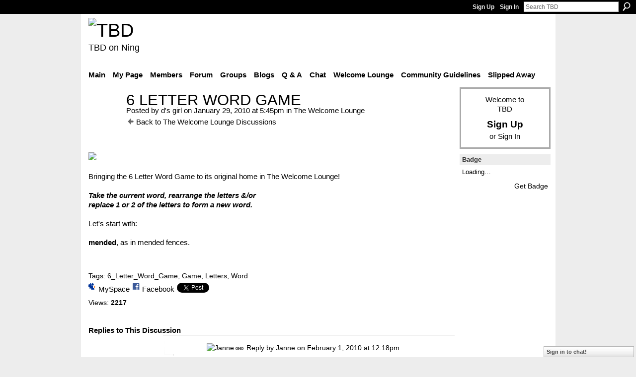

--- FILE ---
content_type: text/html; charset=UTF-8
request_url: https://teebeedee.ning.com/group/thewelcomelounge/forum/topics/6-letter-word-game-1?commentId=1991841%3AComment%3A783822&groupId=1991841%3AGroup%3A736357
body_size: 45290
content:
<!DOCTYPE html>
<html lang="en" xmlns:og="http://ogp.me/ns#">
    <head data-layout-view="default">
<script>
    window.dataLayer = window.dataLayer || [];
        </script>
<!-- Google Tag Manager -->
<script>(function(w,d,s,l,i){w[l]=w[l]||[];w[l].push({'gtm.start':
new Date().getTime(),event:'gtm.js'});var f=d.getElementsByTagName(s)[0],
j=d.createElement(s),dl=l!='dataLayer'?'&l='+l:'';j.async=true;j.src=
'https://www.googletagmanager.com/gtm.js?id='+i+dl;f.parentNode.insertBefore(j,f);
})(window,document,'script','dataLayer','GTM-T5W4WQ');</script>
<!-- End Google Tag Manager -->
            <meta http-equiv="Content-Type" content="text/html; charset=utf-8" />
    <title>6 LETTER WORD GAME - TBD</title>
    <link rel="icon" href="https://teebeedee.ning.com/favicon.ico" type="image/x-icon" />
    <link rel="SHORTCUT ICON" href="https://teebeedee.ning.com/favicon.ico" type="image/x-icon" />
    <meta name="description" content="Bringing the 6 Letter Word Game to its original home in The Welcome Lounge!
Take the current word, rearrange the letters &amp;amp;/or
replace 1 or 2 of the…" />
    <meta name="keywords" content="6_Letter_Word_Game, Game, Letters, Word" />
<meta name="title" content="6 LETTER WORD GAME" />
<meta property="og:type" content="website" />
<meta property="og:url" content="https://teebeedee.ning.com/forum/topics/6-letter-word-game-1?groupUrl=thewelcomelounge&amp;commentId=1991841%3AComment%3A783822&amp;groupId=1991841%3AGroup%3A736357" />
<meta property="og:title" content="6 LETTER WORD GAME" />
<meta property="og:image" content="http://storage.ning.com/topology/rest/1.0/file/get/2059584696?profile=original">
<meta name="twitter:card" content="summary" />
<meta name="twitter:title" content="6 LETTER WORD GAME" />
<meta name="twitter:description" content="Bringing the 6 Letter Word Game to its original home in The Welcome Lounge!
Take the current word, rearrange the letters &amp;amp;/or
replace 1 or 2 of the…" />
<meta name="twitter:image" content="http://storage.ning.com/topology/rest/1.0/file/get/2059584696?profile=original" />
<link rel="image_src" href="http://storage.ning.com/topology/rest/1.0/file/get/2059584696?profile=original" />
<script type="text/javascript">
    djConfig = { preventBackButtonFix: false, isDebug: false }
ning = {"CurrentApp":{"premium":true,"iconUrl":"https:\/\/storage.ning.com\/topology\/rest\/1.0\/file\/get\/2746163235?profile=UPSCALE_150x150","url":"httpsTeeBeeDee.ning.com","domains":[],"online":true,"privateSource":true,"id":"TeeBeeDee","appId":1991841,"description":"a home for TBD members.\nStill breathing, still living and still sharing.","name":"TBD","owner":"3ub11zuu7b15x","createdDate":"2008-01-31T20:54:57.467Z","runOwnAds":false},"CurrentProfile":null,"maxFileUploadSize":5};
        (function(){
            if (!window.ning) { return; }

            var age, gender, rand, obfuscated, combined;

            obfuscated = document.cookie.match(/xgdi=([^;]+)/);
            if (obfuscated) {
                var offset = 100000;
                obfuscated = parseInt(obfuscated[1]);
                rand = obfuscated / offset;
                combined = (obfuscated % offset) ^ rand;
                age = combined % 1000;
                gender = (combined / 1000) & 3;
                gender = (gender == 1 ? 'm' : gender == 2 ? 'f' : 0);
                ning.viewer = {"age":age,"gender":gender};
            }
        })();

        if (window.location.hash.indexOf('#!/') == 0) {
        window.location.replace(window.location.hash.substr(2));
    }
    window.xg = window.xg || {};
xg.captcha = {
    'shouldShow': false,
    'siteKey': '6Ldf3AoUAAAAALPgNx2gcXc8a_5XEcnNseR6WmsT'
};
xg.addOnRequire = function(f) { xg.addOnRequire.functions.push(f); };
xg.addOnRequire.functions = [];
xg.addOnFacebookLoad = function (f) { xg.addOnFacebookLoad.functions.push(f); };
xg.addOnFacebookLoad.functions = [];
xg._loader = {
    p: 0,
    loading: function(set) {  this.p++; },
    onLoad: function(set) {
                this.p--;
        if (this.p == 0 && typeof(xg._loader.onDone) == 'function') {
            xg._loader.onDone();
        }
    }
};
xg._loader.loading('xnloader');
if (window.bzplcm) {
    window.bzplcm._profileCount = 0;
    window.bzplcm._profileSend = function() { if (window.bzplcm._profileCount++ == 1) window.bzplcm.send(); };
}
xg._loader.onDone = function() {
            if(window.bzplcm)window.bzplcm.start('ni');
        xg.shared.util.parseWidgets();    var addOnRequireFunctions = xg.addOnRequire.functions;
    xg.addOnRequire = function(f) { f(); };
    try {
        if (addOnRequireFunctions) { dojo.lang.forEach(addOnRequireFunctions, function(onRequire) { onRequire.apply(); }); }
    } catch (e) {
        if(window.bzplcm)window.bzplcm.ts('nx').send();
        throw e;
    }
    if(window.bzplcm) { window.bzplcm.stop('ni'); window.bzplcm._profileSend(); }
};
window.xn = { track: { event: function() {}, pageView: function() {}, registerCompletedFlow: function() {}, registerError: function() {}, timer: function() { return { lapTime: function() {} }; } } };</script>
<meta name="medium" content="news" /><link rel="alternate" type="application/atom+xml" title="6 LETTER WORD GAME - TBD" href="https://teebeedee.ning.com/forum/topics/6-letter-word-game-1?groupUrl=thewelcomelounge&amp;commentId=1991841%3AComment%3A783822&amp;groupId=1991841%3AGroup%3A736357&amp;feed=yes&amp;xn_auth=no" /><link rel="alternate" type="application/atom+xml" title="The Welcome Lounge - TBD" href="https://teebeedee.ning.com/group/thewelcomelounge/forum?sort=mostRecent&amp;feed=yes&amp;xn_auth=no" />
<style type="text/css" media="screen,projection">
#xg_navigation ul div.xg_subtab ul li a {
    color:#333333;
    background:#F2F2F2;
}
#xg_navigation ul div.xg_subtab ul li a:hover {
    color:#000000;
    background:#D9D9D9;
}
</style>

<style type="text/css" media="screen,projection">
@import url("https://static.ning.com/socialnetworkmain/widgets/index/css/common.min.css?xn_version=1229287718");
@import url("https://static.ning.com/socialnetworkmain/widgets/forum/css/component.min.css?xn_version=148829171");
@import url("https://static.ning.com/socialnetworkmain/widgets/chat/css/bottom-bar.min.css?xn_version=512265546");

</style>

<style type="text/css" media="screen,projection">
@import url("/generated-6946911921b1a8-57463101-css?xn_version=202512201152");

</style>

<style type="text/css" media="screen,projection">
@import url("/generated-69468fd4d60f40-62960780-css?xn_version=202512201152");

</style>

<!--[if IE 6]>
    <link rel="stylesheet" type="text/css" href="https://static.ning.com/socialnetworkmain/widgets/index/css/common-ie6.min.css?xn_version=463104712" />
<![endif]-->
<!--[if IE 7]>
<link rel="stylesheet" type="text/css" href="https://static.ning.com/socialnetworkmain/widgets/index/css/common-ie7.css?xn_version=2712659298" />
<![endif]-->
<link rel="EditURI" type="application/rsd+xml" title="RSD" href="https://teebeedee.ning.com/profiles/blog/rsd" />
<script type="text/javascript">(function(a,b){if(/(android|bb\d+|meego).+mobile|avantgo|bada\/|blackberry|blazer|compal|elaine|fennec|hiptop|iemobile|ip(hone|od)|iris|kindle|lge |maemo|midp|mmp|netfront|opera m(ob|in)i|palm( os)?|phone|p(ixi|re)\/|plucker|pocket|psp|series(4|6)0|symbian|treo|up\.(browser|link)|vodafone|wap|windows (ce|phone)|xda|xiino/i.test(a)||/1207|6310|6590|3gso|4thp|50[1-6]i|770s|802s|a wa|abac|ac(er|oo|s\-)|ai(ko|rn)|al(av|ca|co)|amoi|an(ex|ny|yw)|aptu|ar(ch|go)|as(te|us)|attw|au(di|\-m|r |s )|avan|be(ck|ll|nq)|bi(lb|rd)|bl(ac|az)|br(e|v)w|bumb|bw\-(n|u)|c55\/|capi|ccwa|cdm\-|cell|chtm|cldc|cmd\-|co(mp|nd)|craw|da(it|ll|ng)|dbte|dc\-s|devi|dica|dmob|do(c|p)o|ds(12|\-d)|el(49|ai)|em(l2|ul)|er(ic|k0)|esl8|ez([4-7]0|os|wa|ze)|fetc|fly(\-|_)|g1 u|g560|gene|gf\-5|g\-mo|go(\.w|od)|gr(ad|un)|haie|hcit|hd\-(m|p|t)|hei\-|hi(pt|ta)|hp( i|ip)|hs\-c|ht(c(\-| |_|a|g|p|s|t)|tp)|hu(aw|tc)|i\-(20|go|ma)|i230|iac( |\-|\/)|ibro|idea|ig01|ikom|im1k|inno|ipaq|iris|ja(t|v)a|jbro|jemu|jigs|kddi|keji|kgt( |\/)|klon|kpt |kwc\-|kyo(c|k)|le(no|xi)|lg( g|\/(k|l|u)|50|54|\-[a-w])|libw|lynx|m1\-w|m3ga|m50\/|ma(te|ui|xo)|mc(01|21|ca)|m\-cr|me(rc|ri)|mi(o8|oa|ts)|mmef|mo(01|02|bi|de|do|t(\-| |o|v)|zz)|mt(50|p1|v )|mwbp|mywa|n10[0-2]|n20[2-3]|n30(0|2)|n50(0|2|5)|n7(0(0|1)|10)|ne((c|m)\-|on|tf|wf|wg|wt)|nok(6|i)|nzph|o2im|op(ti|wv)|oran|owg1|p800|pan(a|d|t)|pdxg|pg(13|\-([1-8]|c))|phil|pire|pl(ay|uc)|pn\-2|po(ck|rt|se)|prox|psio|pt\-g|qa\-a|qc(07|12|21|32|60|\-[2-7]|i\-)|qtek|r380|r600|raks|rim9|ro(ve|zo)|s55\/|sa(ge|ma|mm|ms|ny|va)|sc(01|h\-|oo|p\-)|sdk\/|se(c(\-|0|1)|47|mc|nd|ri)|sgh\-|shar|sie(\-|m)|sk\-0|sl(45|id)|sm(al|ar|b3|it|t5)|so(ft|ny)|sp(01|h\-|v\-|v )|sy(01|mb)|t2(18|50)|t6(00|10|18)|ta(gt|lk)|tcl\-|tdg\-|tel(i|m)|tim\-|t\-mo|to(pl|sh)|ts(70|m\-|m3|m5)|tx\-9|up(\.b|g1|si)|utst|v400|v750|veri|vi(rg|te)|vk(40|5[0-3]|\-v)|vm40|voda|vulc|vx(52|53|60|61|70|80|81|83|85|98)|w3c(\-| )|webc|whit|wi(g |nc|nw)|wmlb|wonu|x700|yas\-|your|zeto|zte\-/i.test(a.substr(0,4)))window.location.replace(b)})(navigator.userAgent||navigator.vendor||window.opera,'https://teebeedee.ning.com/m/group/discussion?id=1991841%3ATopic%3A777615');</script>
    </head>
    <body>
<!-- Google Tag Manager (noscript) -->
<noscript><iframe src="https://www.googletagmanager.com/ns.html?id=GTM-T5W4WQ"
height="0" width="0" style="display:none;visibility:hidden"></iframe></noscript>
<!-- End Google Tag Manager (noscript) -->
                <div id="xn_bar">
            <div id="xn_bar_menu">
                <div id="xn_bar_menu_branding" >
                                    </div>

                <div id="xn_bar_menu_more">
                    <form id="xn_bar_menu_search" method="GET" action="https://teebeedee.ning.com/main/search/search">
                        <fieldset>
                            <input type="text" name="q" id="xn_bar_menu_search_query" value="Search TBD" _hint="Search TBD" accesskey="4" class="text xj_search_hint" />
                            <a id="xn_bar_menu_search_submit" href="#" onclick="document.getElementById('xn_bar_menu_search').submit();return false">Search</a>
                        </fieldset>
                    </form>
                </div>

                            <ul id="xn_bar_menu_tabs">
                                            <li><a href="https://teebeedee.ning.com/main/authorization/signUp?target=https%3A%2F%2Fteebeedee.ning.com%2Fforum%2Ftopics%2F6-letter-word-game-1%3FgroupUrl%3Dthewelcomelounge%26commentId%3D1991841%253AComment%253A783822%26groupId%3D1991841%253AGroup%253A736357">Sign Up</a></li>
                                                <li><a href="https://teebeedee.ning.com/main/authorization/signIn?target=https%3A%2F%2Fteebeedee.ning.com%2Fforum%2Ftopics%2F6-letter-word-game-1%3FgroupUrl%3Dthewelcomelounge%26commentId%3D1991841%253AComment%253A783822%26groupId%3D1991841%253AGroup%253A736357">Sign In</a></li>
                                    </ul>
                        </div>
        </div>
        
        
        <div id="xg" class="xg_theme xg_widget_forum xg_widget_forum_topic xg_widget_forum_topic_show" data-layout-pack="classic">
            <div id="xg_head">
                <div id="xg_masthead">
                    <p id="xg_sitename"><a id="application_name_header_link" href="/"><img src="https://storage.ning.com/topology/rest/1.0/file/get/2236855831?profile=RESIZE_320x320" alt="TBD"></a></p>
                    <p id="xg_sitedesc" class="xj_site_desc">TBD on Ning</p>
                </div>
                <div id="xg_navigation">
                    <ul>
    <li id="xg_tab_main" class="xg_subtab"><a href="/"><span>Main</span></a></li><li id="xg_tab_profile" class="xg_subtab"><a href="/profiles"><span>My Page</span></a></li><li id="xg_tab_members" class="xg_subtab"><a href="/profiles/members/"><span>Members</span></a></li><li id="xg_tab_forum" class="xg_subtab"><a href="/forum"><span>Forum</span></a></li><li id="xg_tab_groups" class="xg_subtab this"><a href="/groups"><span>Groups</span></a></li><li id="xg_tab_blogs" class="xg_subtab"><a href="/profiles/blog/list"><span>Blogs</span></a></li><li id="xg_tab_xn0" class="xg_subtab"><a href="/group/qa"><span>Q &amp; A</span></a></li><li id="xg_tab_chat" class="xg_subtab"><a href="/chat"><span>Chat</span></a></li><li id="xg_tab_xn3" class="xg_subtab"><a href="/group/thewelcomelounge"><span>Welcome Lounge</span></a></li><li id="xg_tab_xn1" class="xg_subtab"><a href="/group/communityguidelines"><span>Community Guidelines</span></a></li><li id="xg_tab_xn2" class="xg_subtab"><a href="/group/slipped-away"><span>Slipped Away</span></a></li></ul>

                </div>
            </div>
            
            <div id="xg_body">
                
                <div class="xg_column xg_span-16 xj_classic_canvas">
                    <div class="xg_module xg_module_with_dialog">
    <div class="xg_headline xg_headline-img xg_headline-2l">
    <div class="ib"><span class="xg_avatar"><a class="fn url" href="http://teebeedee.ning.com/profile/Taylor565"  title="d&#039;s girl"><span class="table_img dy-avatar dy-avatar-64 "><img  class="photo photo" src="https://storage.ning.com/topology/rest/1.0/file/get/2190210434?profile=RESIZE_64x64&amp;width=64&amp;height=64&amp;crop=1%3A1" alt="" /></span></a></span></div>
<div class="tb"><h1>6 LETTER WORD GAME</h1>
        <ul class="navigation byline">
            <li><a class="nolink">Posted by </a><a href="/profile/Taylor565">d&#039;s girl</a><a class="nolink"> on January 29, 2010 at 5:45pm in </a><a href="https://teebeedee.ning.com/group/thewelcomelounge">The Welcome Lounge</a></li>
            <li><a href="https://teebeedee.ning.com/group/thewelcomelounge/forum" class="xg_sprite xg_sprite-back">Back to The Welcome Lounge Discussions</a></li>
        </ul>
    </div>
</div>
    <div class="xg_module_body">
        <div class="discussion" data-category-id="">
            <div class="description">
                                <div class="xg_user_generated">
                    <div><br/></div>
<div><img src="https://storage.ning.com/topology/rest/1.0/file/get/2059584696?profile=original"/></div>
<div><br/></div>
Bringing the 6 Letter Word Game to its original home in The Welcome Lounge!<div><br/></div>
<div><b><i>Take the current word, rearrange the letters &amp;/or</i></b></div>
<div><b><i>replace 1 or 2 of the letters to form a new word.</i></b></div>
<div><br/></div>
<div>Let's start with:</div>
<div><br/></div>
<div><b>mended</b>, as in mended fences.</div>
<div><br/></div>
<div><br/></div>                </div>
            </div>
        </div>
                    <p class="small" id="tagsList">
                Tags: <a href="https://teebeedee.ning.com/group/thewelcomelounge/forum/topic/listForTag?tag=6_Letter_Word_Game">6_Letter_Word_Game</a>, <a href="https://teebeedee.ning.com/group/thewelcomelounge/forum/topic/listForTag?tag=Game">Game</a>, <a href="https://teebeedee.ning.com/group/thewelcomelounge/forum/topic/listForTag?tag=Letters">Letters</a>, <a href="https://teebeedee.ning.com/group/thewelcomelounge/forum/topic/listForTag?tag=Word">Word</a>            </p>
                <div class="left-panel">
                            <p class="share-links clear">
                <a href="http://www.myspace.com/Modules/PostTo/Pages/?t=6%20LETTER%20WORD%20GAME&c=Check%20out%20%226%20LETTER%20WORD%20GAME%22%20on%20TBD&u=https%3A%2F%2Fteebeedee.ning.com%2Fxn%2Fdetail%2F1991841%3ATopic%3A777615&l=2" class="post_to_myspace" target="_blank">MySpace</a>            <script>!function(d,s,id){var js,fjs=d.getElementsByTagName(s)[0];if(!d.getElementById(id)){js=d.createElement(s);js.id=id;js.src="//platform.twitter.com/widgets.js";fjs.parentNode.insertBefore(js,fjs);}}(document,"script","twitter-wjs");</script>
                    <span class="xg_tweet">
        <a href="https://twitter.com/share" class="post_to_twitter twitter-share-button" target="_blank"
            data-text="Checking out &quot;6 LETTER WORD GAME&quot; on TBD:" data-url="https://teebeedee.ning.com/group/thewelcomelounge/forum/topics/6-letter-word-game-1?commentId=1991841%3AComment%3A783822&amp;groupId=1991841%3AGroup%3A736357" data-count="none" data-dnt="true">Tweet</a>
        </span>
                <a class="post_to_facebook xj_post_to_facebook" href="http://www.facebook.com/share.php?u=https%3A%2F%2Fteebeedee.ning.com%2Fgroup%2Fthewelcomelounge%2Fforum%2Ftopics%2F6-letter-word-game-1%3FcommentId%3D1991841%253AComment%253A783822%26groupId%3D1991841%253AGroup%253A736357%26xg_source%3Dfacebookshare&amp;t=" _url="https://teebeedee.ning.com/group/thewelcomelounge/forum/topics/6-letter-word-game-1?commentId=1991841%3AComment%3A783822&amp;groupId=1991841%3AGroup%3A736357&amp;xg_source=facebookshare" _title="" _log="{&quot;module&quot;:&quot;forum&quot;,&quot;page&quot;:&quot;topic&quot;,&quot;action&quot;:&quot;show&quot;}">Facebook</a>
                    </p>
                            <script>xg.addOnRequire(function () { xg.post('/main/viewcount/update?xn_out=json', {key: '1991841:Topic:777615', x: '7d2ef07'}); });</script>                <p class="small dy-clear view-count-container">
    <span class="view-count-label">Views:</span> <span class="view-count">2217</span></p>

                    </div>
                <dl id="cf" class="discussion noindent">
                    </dl>
    </div>
</div>
    <div class="xg_module">
            <div id="discussionReplies" >
            <div class="xg_module_body">
                <h3 id="comments" _scrollTo="cid-1991841:Comment:783822">Replies to This Discussion</h3>
                                    <dl class="discussion clear i6 xg_lightborder">
    <dt class="byline">
        <a name="1991841:Comment:783562" id="cid-1991841:Comment:783562"></a>         <span class="xg_avatar"><img  photo left  src="https://storage.ning.com/topology/rest/1.0/file/get/2166453091?profile=original&amp;width=48&amp;height=48&amp;crop=1%3A1" height="48" width="48" alt="Janne" /></span><a name="1991841Comment783562" href="https://teebeedee.ning.com/xn/detail/1991841:Comment:783562" title="Permalink to this Reply" class="xg_icon xg_icon-permalink">Permalink</a> Reply by <a href="https://teebeedee.ning.com/group/thewelcomelounge/forum/topic/listForContributor?user=05qjipwm7s1mf" class="fn url">Janne</a> on <span class="timestamp">February 1, 2010 at 12:18pm</span>    </dt>
        <dd>
                        <div class="description" id="desc_1991841Comment783562"><div class="xg_user_generated">cleans</div></div>
                </dd>
        <dd>
        <ul class="actionlinks">
    <li class="actionlink"></li>    </ul>
</dl>
<dl class="discussion clear i7 xg_lightborder">
    <dt class="byline">
        <a name="1991841:Comment:783745" id="cid-1991841:Comment:783745"></a>         <span class="xg_avatar"><a class="fn url" href="http://teebeedee.ning.com/profile/Taylor565"  title="d&#039;s girl"><span class="table_img dy-avatar dy-avatar-48 "><img  class="photo photo left" src="https://storage.ning.com/topology/rest/1.0/file/get/2190210434?profile=RESIZE_48X48&amp;width=48&amp;height=48&amp;crop=1%3A1" alt="" /></span></a></span><a name="1991841Comment783745" href="https://teebeedee.ning.com/xn/detail/1991841:Comment:783745" title="Permalink to this Reply" class="xg_icon xg_icon-permalink">Permalink</a> Reply by <a href="https://teebeedee.ning.com/group/thewelcomelounge/forum/topic/listForContributor?user=1o8iz6ivikl8x" class="fn url">d&#039;s girl</a> on <span class="timestamp">February 1, 2010 at 2:01pm</span>    </dt>
        <dd>
                        <div class="description" id="desc_1991841Comment783745"><div class="xg_user_generated">snaked</div></div>
                </dd>
        <dd>
        <ul class="actionlinks">
    <li class="actionlink"></li>    </ul>
</dl>
<dl class="discussion clear i8 xg_lightborder">
    <dt class="byline">
        <a name="1991841:Comment:783779" id="cid-1991841:Comment:783779"></a>         <span class="xg_avatar"><a class="fn url" href="http://teebeedee.ning.com/profile/Tabitha"  title="Tabitha"><span class="table_img dy-avatar dy-avatar-48 "><img  class="photo photo left" src="https://storage.ning.com/topology/rest/1.0/file/get/2190226098?profile=RESIZE_48X48&amp;width=48&amp;height=48&amp;crop=1%3A1" alt="" /></span></a></span><a name="1991841Comment783779" href="https://teebeedee.ning.com/xn/detail/1991841:Comment:783779" title="Permalink to this Reply" class="xg_icon xg_icon-permalink">Permalink</a> Reply by <a href="https://teebeedee.ning.com/group/thewelcomelounge/forum/topic/listForContributor?user=1h093j05cr4zu" class="fn url">Tabitha</a> on <span class="timestamp">February 1, 2010 at 2:14pm</span>    </dt>
        <dd>
                        <div class="description" id="desc_1991841Comment783779"><div class="xg_user_generated">soaked</div></div>
                </dd>
        <dd>
        <ul class="actionlinks">
    <li class="actionlink"></li>    </ul>
</dl>
<dl class="discussion clear i0 xg_lightborder">
    <dt class="byline">
        <a name="1991841:Comment:783789" id="cid-1991841:Comment:783789"></a>         <span class="xg_avatar"><a class="fn url" href="http://teebeedee.ning.com/profile/Taylor565"  title="d&#039;s girl"><span class="table_img dy-avatar dy-avatar-48 "><img  class="photo photo left" src="https://storage.ning.com/topology/rest/1.0/file/get/2190210434?profile=RESIZE_48X48&amp;width=48&amp;height=48&amp;crop=1%3A1" alt="" /></span></a></span><a name="1991841Comment783789" href="https://teebeedee.ning.com/xn/detail/1991841:Comment:783789" title="Permalink to this Reply" class="xg_icon xg_icon-permalink">Permalink</a> Reply by <a href="https://teebeedee.ning.com/group/thewelcomelounge/forum/topic/listForContributor?user=1o8iz6ivikl8x" class="fn url">d&#039;s girl</a> on <span class="timestamp">February 1, 2010 at 2:18pm</span>    </dt>
        <dd>
                        <div class="description" id="desc_1991841Comment783789"><div class="xg_user_generated">soared</div></div>
                </dd>
        <dd>
        <ul class="actionlinks">
    <li class="actionlink"></li>    </ul>
</dl>
<dl class="discussion clear i1 xg_lightborder">
    <dt class="byline">
        <a name="1991841:Comment:783804" id="cid-1991841:Comment:783804"></a>         <span class="xg_avatar"><a class="fn url" href="http://teebeedee.ning.com/profile/Tabitha"  title="Tabitha"><span class="table_img dy-avatar dy-avatar-48 "><img  class="photo photo left" src="https://storage.ning.com/topology/rest/1.0/file/get/2190226098?profile=RESIZE_48X48&amp;width=48&amp;height=48&amp;crop=1%3A1" alt="" /></span></a></span><a name="1991841Comment783804" href="https://teebeedee.ning.com/xn/detail/1991841:Comment:783804" title="Permalink to this Reply" class="xg_icon xg_icon-permalink">Permalink</a> Reply by <a href="https://teebeedee.ning.com/group/thewelcomelounge/forum/topic/listForContributor?user=1h093j05cr4zu" class="fn url">Tabitha</a> on <span class="timestamp">February 1, 2010 at 2:25pm</span>    </dt>
        <dd>
                        <div class="description" id="desc_1991841Comment783804"><div class="xg_user_generated">snored</div></div>
                </dd>
        <dd>
        <ul class="actionlinks">
    <li class="actionlink"></li>    </ul>
</dl>
<dl class="discussion clear i2 xg_lightborder">
    <dt class="byline">
        <a name="1991841:Comment:783822" id="cid-1991841:Comment:783822"></a>         <span class="xg_avatar"><a class="fn url" href="http://teebeedee.ning.com/profile/Taylor565"  title="d&#039;s girl"><span class="table_img dy-avatar dy-avatar-48 "><img  class="photo photo left" src="https://storage.ning.com/topology/rest/1.0/file/get/2190210434?profile=RESIZE_48X48&amp;width=48&amp;height=48&amp;crop=1%3A1" alt="" /></span></a></span><a name="1991841Comment783822" href="https://teebeedee.ning.com/xn/detail/1991841:Comment:783822" title="Permalink to this Reply" class="xg_icon xg_icon-permalink">Permalink</a> Reply by <a href="https://teebeedee.ning.com/group/thewelcomelounge/forum/topic/listForContributor?user=1o8iz6ivikl8x" class="fn url">d&#039;s girl</a> on <span class="timestamp">February 1, 2010 at 2:34pm</span>    </dt>
        <dd>
                        <div class="description" id="desc_1991841Comment783822"><div class="xg_user_generated">stoned</div></div>
                </dd>
        <dd>
        <ul class="actionlinks">
    <li class="actionlink"></li>    </ul>
</dl>
<dl class="discussion clear i3 xg_lightborder">
    <dt class="byline">
        <a name="1991841:Comment:784062" id="cid-1991841:Comment:784062"></a>         <span class="xg_avatar"><a class="fn url" href="http://teebeedee.ning.com/profile/Tabitha"  title="Tabitha"><span class="table_img dy-avatar dy-avatar-48 "><img  class="photo photo left" src="https://storage.ning.com/topology/rest/1.0/file/get/2190226098?profile=RESIZE_48X48&amp;width=48&amp;height=48&amp;crop=1%3A1" alt="" /></span></a></span><a name="1991841Comment784062" href="https://teebeedee.ning.com/xn/detail/1991841:Comment:784062" title="Permalink to this Reply" class="xg_icon xg_icon-permalink">Permalink</a> Reply by <a href="https://teebeedee.ning.com/group/thewelcomelounge/forum/topic/listForContributor?user=1h093j05cr4zu" class="fn url">Tabitha</a> on <span class="timestamp">February 1, 2010 at 4:28pm</span>    </dt>
        <dd>
                        <div class="description" id="desc_1991841Comment784062"><div class="xg_user_generated">donuts</div></div>
                </dd>
        <dd>
        <ul class="actionlinks">
    <li class="actionlink"></li>    </ul>
</dl>
<dl class="discussion clear i4 xg_lightborder">
    <dt class="byline">
        <a name="1991841:Comment:784786" id="cid-1991841:Comment:784786"></a>         <span class="xg_avatar"><a class="fn url" href="http://teebeedee.ning.com/profile/Taylor565"  title="d&#039;s girl"><span class="table_img dy-avatar dy-avatar-48 "><img  class="photo photo left" src="https://storage.ning.com/topology/rest/1.0/file/get/2190210434?profile=RESIZE_48X48&amp;width=48&amp;height=48&amp;crop=1%3A1" alt="" /></span></a></span><a name="1991841Comment784786" href="https://teebeedee.ning.com/xn/detail/1991841:Comment:784786" title="Permalink to this Reply" class="xg_icon xg_icon-permalink">Permalink</a> Reply by <a href="https://teebeedee.ning.com/group/thewelcomelounge/forum/topic/listForContributor?user=1o8iz6ivikl8x" class="fn url">d&#039;s girl</a> on <span class="timestamp">February 1, 2010 at 8:46pm</span>    </dt>
        <dd>
                        <div class="description" id="desc_1991841Comment784786"><div class="xg_user_generated">detour</div></div>
                </dd>
        <dd>
        <ul class="actionlinks">
    <li class="actionlink"></li>    </ul>
</dl>
<dl class="discussion clear i5 xg_lightborder">
    <dt class="byline">
        <a name="1991841:Comment:785271" id="cid-1991841:Comment:785271"></a>         <span class="xg_avatar"><a class="fn url" href="http://teebeedee.ning.com/profile/Tabitha"  title="Tabitha"><span class="table_img dy-avatar dy-avatar-48 "><img  class="photo photo left" src="https://storage.ning.com/topology/rest/1.0/file/get/2190226098?profile=RESIZE_48X48&amp;width=48&amp;height=48&amp;crop=1%3A1" alt="" /></span></a></span><a name="1991841Comment785271" href="https://teebeedee.ning.com/xn/detail/1991841:Comment:785271" title="Permalink to this Reply" class="xg_icon xg_icon-permalink">Permalink</a> Reply by <a href="https://teebeedee.ning.com/group/thewelcomelounge/forum/topic/listForContributor?user=1h093j05cr4zu" class="fn url">Tabitha</a> on <span class="timestamp">February 2, 2010 at 5:45am</span>    </dt>
        <dd>
                        <div class="description" id="desc_1991841Comment785271"><div class="xg_user_generated">routed</div></div>
                </dd>
        <dd>
        <ul class="actionlinks">
    <li class="actionlink"></li>    </ul>
</dl>
<dl class="discussion clear i6 xg_lightborder">
    <dt class="byline">
        <a name="1991841:Comment:785917" id="cid-1991841:Comment:785917"></a>         <span class="xg_avatar"><a class="fn url" href="http://teebeedee.ning.com/profile/Taylor565"  title="d&#039;s girl"><span class="table_img dy-avatar dy-avatar-48 "><img  class="photo photo left" src="https://storage.ning.com/topology/rest/1.0/file/get/2190210434?profile=RESIZE_48X48&amp;width=48&amp;height=48&amp;crop=1%3A1" alt="" /></span></a></span><a name="1991841Comment785917" href="https://teebeedee.ning.com/xn/detail/1991841:Comment:785917" title="Permalink to this Reply" class="xg_icon xg_icon-permalink">Permalink</a> Reply by <a href="https://teebeedee.ning.com/group/thewelcomelounge/forum/topic/listForContributor?user=1o8iz6ivikl8x" class="fn url">d&#039;s girl</a> on <span class="timestamp">February 2, 2010 at 12:11pm</span>    </dt>
        <dd>
                        <div class="description" id="desc_1991841Comment785917"><div class="xg_user_generated">soured</div></div>
                </dd>
        <dd>
        <ul class="actionlinks">
    <li class="actionlink"></li>    </ul>
</dl>
<dl class="discussion clear i7 xg_lightborder">
    <dt class="byline">
        <a name="1991841:Comment:786284" id="cid-1991841:Comment:786284"></a>         <span class="xg_avatar"><a class="fn url" href="http://teebeedee.ning.com/profile/Tabitha"  title="Tabitha"><span class="table_img dy-avatar dy-avatar-48 "><img  class="photo photo left" src="https://storage.ning.com/topology/rest/1.0/file/get/2190226098?profile=RESIZE_48X48&amp;width=48&amp;height=48&amp;crop=1%3A1" alt="" /></span></a></span><a name="1991841Comment786284" href="https://teebeedee.ning.com/xn/detail/1991841:Comment:786284" title="Permalink to this Reply" class="xg_icon xg_icon-permalink">Permalink</a> Reply by <a href="https://teebeedee.ning.com/group/thewelcomelounge/forum/topic/listForContributor?user=1h093j05cr4zu" class="fn url">Tabitha</a> on <span class="timestamp">February 2, 2010 at 4:51pm</span>    </dt>
        <dd>
                        <div class="description" id="desc_1991841Comment786284"><div class="xg_user_generated">scored</div></div>
                </dd>
        <dd>
        <ul class="actionlinks">
    <li class="actionlink"></li>    </ul>
</dl>
<dl class="discussion clear i8 xg_lightborder">
    <dt class="byline">
        <a name="1991841:Comment:786514" id="cid-1991841:Comment:786514"></a>         <span class="xg_avatar"><a class="fn url" href="http://teebeedee.ning.com/profile/Taylor565"  title="d&#039;s girl"><span class="table_img dy-avatar dy-avatar-48 "><img  class="photo photo left" src="https://storage.ning.com/topology/rest/1.0/file/get/2190210434?profile=RESIZE_48X48&amp;width=48&amp;height=48&amp;crop=1%3A1" alt="" /></span></a></span><a name="1991841Comment786514" href="https://teebeedee.ning.com/xn/detail/1991841:Comment:786514" title="Permalink to this Reply" class="xg_icon xg_icon-permalink">Permalink</a> Reply by <a href="https://teebeedee.ning.com/group/thewelcomelounge/forum/topic/listForContributor?user=1o8iz6ivikl8x" class="fn url">d&#039;s girl</a> on <span class="timestamp">February 2, 2010 at 7:15pm</span>    </dt>
        <dd>
                        <div class="description" id="desc_1991841Comment786514"><div class="xg_user_generated">scared</div></div>
                </dd>
        <dd>
        <ul class="actionlinks">
    <li class="actionlink"></li>    </ul>
</dl>
                            <ul class="pagination easyclear ">
                        <li><a class="" href="https://teebeedee.ning.com/forum/topics/6-letter-word-game-1?groupUrl=thewelcomelounge&amp;groupId=1991841%3AGroup%3A736357&amp;id=1991841%3ATopic%3A777615&amp;page=2#comments">‹ Previous</a></li>
                        <li><a href="https://teebeedee.ning.com/forum/topics/6-letter-word-game-1?groupUrl=thewelcomelounge&amp;groupId=1991841%3AGroup%3A736357&amp;id=1991841%3ATopic%3A777615&amp;page=1#comments">1</a></li>
                        <li><a href="https://teebeedee.ning.com/forum/topics/6-letter-word-game-1?groupUrl=thewelcomelounge&amp;groupId=1991841%3AGroup%3A736357&amp;id=1991841%3ATopic%3A777615&amp;page=2#comments">2</a></li>
                        <li><span>3</span></li>
                    <li><a href="https://teebeedee.ning.com/forum/topics/6-letter-word-game-1?groupUrl=thewelcomelounge&amp;groupId=1991841%3AGroup%3A736357&amp;id=1991841%3ATopic%3A777615&amp;page=4#comments">4</a></li>
                            <li><a href="https://teebeedee.ning.com/forum/topics/6-letter-word-game-1?groupUrl=thewelcomelounge&amp;groupId=1991841%3AGroup%3A736357&amp;id=1991841%3ATopic%3A777615&amp;page=5#comments">5</a></li>
                                <li><span>&hellip;</span><li>
                                    <li><a href="https://teebeedee.ning.com/forum/topics/6-letter-word-game-1?groupUrl=thewelcomelounge&amp;groupId=1991841%3AGroup%3A736357&amp;id=1991841%3ATopic%3A777615&amp;page=60#comments">60</a></li>
                                <li><a class="" href="https://teebeedee.ning.com/forum/topics/6-letter-word-game-1?groupUrl=thewelcomelounge&amp;groupId=1991841%3AGroup%3A736357&amp;id=1991841%3ATopic%3A777615&amp;page=4#comments">Next ›</a></li>
                                <li class="right">
                        <span style="display:none" dojoType="Pagination" _maxPage="60" _gotoUrl="https://teebeedee.ning.com/forum/topics/6-letter-word-game-1?groupUrl=thewelcomelounge&amp;groupId=1991841%3AGroup%3A736357&amp;id=1991841%3ATopic%3A777615&amp;page=__PAGE___#comments">
                        <label>Page</label>
                        <input class="textfield pagination_input align-right" value="4" type="text" name="goto_page" size="2"/>
                        <input class="goto_button button" value="Go" type="button"/></span>
                    </li>
                            </ul>
                    </div>
            <div class="xg_module_foot">
                                    <p class="left">
                        <a class="xg_icon xg_icon-rss" href="https://teebeedee.ning.com/forum/topics/6-letter-word-game-1?groupUrl=thewelcomelounge&amp;commentId=1991841%3AComment%3A783822&amp;groupId=1991841%3AGroup%3A736357&amp;feed=yes&amp;xn_auth=no">RSS</a>
                    </p>
                            </div>
        </div>
    </div>

                </div>
                <div class="xg_column xg_span-4 xg_last xj_classic_sidebar">
                        <div class="xg_module" id="xg_module_account">
        <div class="xg_module_body xg_signup xg_lightborder">
            <p>Welcome to<br />TBD</p>
                        <p class="last-child"><big><strong><a href="https://teebeedee.ning.com/main/authorization/signUp?target=https%3A%2F%2Fteebeedee.ning.com%2Fforum%2Ftopics%2F6-letter-word-game-1%3FgroupUrl%3Dthewelcomelounge%26commentId%3D1991841%253AComment%253A783822%26groupId%3D1991841%253AGroup%253A736357">Sign Up</a></strong></big><br/>or <a href="https://teebeedee.ning.com/main/authorization/signIn?target=https%3A%2F%2Fteebeedee.ning.com%2Fforum%2Ftopics%2F6-letter-word-game-1%3FgroupUrl%3Dthewelcomelounge%26commentId%3D1991841%253AComment%253A783822%26groupId%3D1991841%253AGroup%253A736357" style="white-space:nowrap">Sign In</a></p>
                    </div>
    </div>
	<div class="xg_module module_badge">
		<div class="xg_module_head">
	    <h2>Badge</h2>
	    </div>
	    <div class="xg_module_body xj_badge_body xj_embed_container" data-module_name="badge" _embedCode="&lt;object classid=&quot;clsid:D27CDB6E-AE6D-11cf-96B8-444553540000&quot; codebase=&quot;http://fpdownload.macromedia.com/get/flashplayer/current/swflash.cab&quot;
    id=&quot;badgeSwf&quot; width=&quot;100%&quot; height=&quot;104&quot; &gt;
    &lt;param name=&quot;movie&quot; value=&quot;https://static.ning.com/socialnetworkmain/widgets/index/swf/badge.swf?xn_version=124632088&quot; /&gt;
    &lt;param name=&quot;quality&quot; value=&quot;high&quot; /&gt;
    &lt;param name=&quot;bgcolor&quot; value=&quot;#FFFFCC&quot; /&gt;
    &lt;param name=&quot;flashvars&quot; value=&quot;hideVisit=1&amp;amp;config=https%3A%2F%2Fteebeedee.ning.com%2Fmain%2Fbadge%2FshowPlayerConfig%3Fsize%3Dsmall%26v%3D11&amp;amp;backgroundColor=0xFFFFCC&amp;amp;textColor=0x000000&quot; /&gt;
    &lt;param name=&quot;wmode&quot; value=&quot;opaque&quot;/&gt;
    &lt;param name=&quot;allowScriptAccess&quot; value=&quot;always&quot; /&gt;
&lt;embed
    class=&quot;xj_badge_embed&quot;
    src=&quot;https://static.ning.com/socialnetworkmain/widgets/index/swf/badge.swf?xn_version=124632088&quot;
    quality=high
    bgColor=&quot;#FFFFCC&quot;
    width=&quot;100%&quot;
    height=&quot;104&quot;
    name=&quot;badgeSwf&quot;
    type=&quot;application/x-shockwave-flash&quot;
    pluginspage=&quot;http://www.macromedia.com/go/getflashplayer&quot;
    wmode=&quot;opaque&quot;
    FlashVars=&quot;hideVisit=1&amp;amp;config=https%3A%2F%2Fteebeedee.ning.com%2Fmain%2Fbadge%2FshowPlayerConfig%3Fsize%3Dsmall%26v%3D11&amp;amp;backgroundColor=0xFFFFCC&amp;amp;textColor=0x000000&quot;
    scale=&quot;noscale&quot;
    allowScriptAccess=&quot;always&quot;&gt;
&lt;/embed&gt;
&lt;/object&gt;">
    Loading…</div>
	    <div class="xg_module_foot">
	        <p class="right"><a href="https://teebeedee.ning.com/main/embeddable/list">Get Badge</a></p>
	    </div>
	</div>

                </div>
            </div>
            <div id="xg_foot">
                <p class="left">
    © 2026             &nbsp; Created by <a href="/profile/Aggie">Aggie</a>.            &nbsp;
    Powered by<a class="poweredBy-logo" href="https://www.ning.com/" title="" alt="" rel="dofollow">
    <img class="poweredbylogo" width="87" height="15" src="https://static.ning.com/socialnetworkmain/widgets/index/gfx/Ning_MM_footer_wht@2x.png?xn_version=2105418020"
         title="Ning Website Builder" alt="Website builder | Create website | Ning.com">
</a>    </p>
    <p class="right xg_lightfont">
                    <a href="https://teebeedee.ning.com/main/embeddable/list">Badges</a> &nbsp;|&nbsp;
                        <a href="https://teebeedee.ning.com/main/authorization/signUp?target=https%3A%2F%2Fteebeedee.ning.com%2Fmain%2Findex%2Freport&amp;groupToJoin=thewelcomelounge" dojoType="PromptToJoinLink" _joinPromptText="Like what you see in The Welcome Lounge? Join Now!" _hasSignUp="true" _signInUrl="https://teebeedee.ning.com/main/authorization/signIn?target=https%3A%2F%2Fteebeedee.ning.com%2Fmain%2Findex%2Freport&amp;groupToJoin=thewelcomelounge">Report an Issue</a> &nbsp;|&nbsp;
                        <a href="https://teebeedee.ning.com/main/authorization/termsOfService?previousUrl=https%3A%2F%2Fteebeedee.ning.com%2Fforum%2Ftopics%2F6-letter-word-game-1%3FgroupUrl%3Dthewelcomelounge%26commentId%3D1991841%253AComment%253A783822%26groupId%3D1991841%253AGroup%253A736357">Terms of Service</a>
            </p>

            </div>
        </div>
        
        <div id="xj_baz17246" class="xg_theme"></div>
<div id="xg_overlay" style="display:none;">
<!--[if lte IE 6.5]><iframe></iframe><![endif]-->
</div>
<!--googleoff: all--><noscript>
	<style type="text/css" media="screen">
        #xg { position:relative;top:120px; }
        #xn_bar { top:120px; }
	</style>
	<div class="errordesc noscript">
		<div>
            <h3><strong>Hello, you need to enable JavaScript to use TBD.</strong></h3>
            <p>Please check your browser settings or contact your system administrator.</p>
			<img src="/xn_resources/widgets/index/gfx/jstrk_off.gif" alt="" height="1" width="1" />
		</div>
	</div>
</noscript><!--googleon: all-->
<script type="text/javascript" src="https://static.ning.com/socialnetworkmain/widgets/lib/core.min.js?xn_version=1651386455"></script>        <script>
            var sources = ["https:\/\/static.ning.com\/socialnetworkmain\/widgets\/lib\/js\/jquery\/jquery-ui.min.js?xn_version=2186421962","https:\/\/static.ning.com\/socialnetworkmain\/widgets\/lib\/js\/modernizr\/modernizr.custom.js?xn_version=202512201152","https:\/\/static.ning.com\/socialnetworkmain\/widgets\/lib\/js\/jquery\/jstorage.min.js?xn_version=1968060033","https:\/\/static.ning.com\/socialnetworkmain\/widgets\/lib\/js\/jquery\/jquery.autoResize.js?xn_version=202512201152","https:\/\/static.ning.com\/socialnetworkmain\/widgets\/lib\/js\/jquery\/jquery.jsonp.min.js?xn_version=1071124156","https:\/\/static.ning.com\/socialnetworkmain\/widgets\/lib\/js\/Base64.js?xn_version=202512201152","https:\/\/static.ning.com\/socialnetworkmain\/widgets\/lib\/js\/jquery\/jquery.ui.widget.js?xn_version=202512201152","https:\/\/static.ning.com\/socialnetworkmain\/widgets\/lib\/js\/jquery\/jquery.iframe-transport.js?xn_version=202512201152","https:\/\/static.ning.com\/socialnetworkmain\/widgets\/lib\/js\/jquery\/jquery.fileupload.js?xn_version=202512201152","https:\/\/storage.ning.com\/topology\/rest\/1.0\/file\/get\/12882178894?profile=original&r=1724772595","https:\/\/storage.ning.com\/topology\/rest\/1.0\/file\/get\/12882178901?profile=original&r=1724772596","https:\/\/storage.ning.com\/topology\/rest\/1.0\/file\/get\/11108789498?profile=original&r=1684134908","https:\/\/storage.ning.com\/topology\/rest\/1.0\/file\/get\/11108790287?profile=original&r=1684134908","https:\/\/storage.ning.com\/topology\/rest\/1.0\/file\/get\/11108932852?profile=original&r=1684135603"];
            var numSources = sources.length;
                        var heads = document.getElementsByTagName('head');
            var node = heads.length > 0 ? heads[0] : document.body;
            var onloadFunctionsObj = {};

            var createScriptTagFunc = function(source) {
                var script = document.createElement('script');
                
                script.type = 'text/javascript';
                                var currentOnLoad = function() {xg._loader.onLoad(source);};
                if (script.readyState) { //for IE (including IE9)
                    script.onreadystatechange = function() {
                        if (script.readyState == 'complete' || script.readyState == 'loaded') {
                            script.onreadystatechange = null;
                            currentOnLoad();
                        }
                    }
                } else {
                   script.onerror = script.onload = currentOnLoad;
                }

                script.src = source;
                node.appendChild(script);
            };

            for (var i = 0; i < numSources; i++) {
                                xg._loader.loading(sources[i]);
                createScriptTagFunc(sources[i]);
            }
        </script>
    <script type="text/javascript">
if (!ning._) {ning._ = {}}
ning._.compat = { encryptedToken: "<empty>" }
ning._.CurrentServerTime = "2026-01-25T18:22:41+00:00";
ning._.probableScreenName = "";
ning._.domains = {
    base: 'ning.com',
    ports: { http: '80', ssl: '443' }
};
ning.loader.version = '202512201152'; // DEP-251220_1:477f7ee 33
djConfig.parseWidgets = false;
</script>
    <script type="text/javascript">
        xg.token = '';
xg.canTweet = false;
xg.cdnHost = 'static.ning.com';
xg.version = '202512201152';
xg.useMultiCdn = true;
xg.staticRoot = 'socialnetworkmain';
xg.xnTrackHost = null;
    xg.cdnDefaultPolicyHost = 'static';
    xg.cdnPolicy = [];
xg.global = xg.global || {};
xg.global.currentMozzle = 'forum';
xg.global.userCanInvite = false;
xg.global.requestBase = '';
xg.global.locale = 'en_US';
xg.num_thousand_sep = ",";
xg.num_decimal_sep = ".";
(function() {
    dojo.addOnLoad(function() {
        if(window.bzplcm) { window.bzplcm.ts('hr'); window.bzplcm._profileSend(); }
            });
            ning.loader.require('xg.shared.SpamFolder', function() { xg._loader.onLoad('xnloader'); });
    })();    </script>
    <div class="xg_chat chatFooter signedOut" >
        <div id="userListContainer" class="xg_verticalPane xg_userWidth">
            <div class="xg_chatBar xg_bottomBar xg_userBar">
                <a class="xg_info xg_info_full" href="/main/authorization/signIn?chat=true">Sign in to chat!</a>            </div>
        </div>
    </div>
<script>
    document.addEventListener("DOMContentLoaded", function () {
        if (!dataLayer) {
            return;
        }
        var handler = function (event) {
            var element = event.currentTarget;
            if (element.hasAttribute('data-track-disable')) {
                return;
            }
            var options = JSON.parse(element.getAttribute('data-track'));
            dataLayer.push({
                'event'         : 'trackEvent',
                'eventType'     : 'googleAnalyticsNetwork',
                'eventCategory' : options && options.category || '',
                'eventAction'   : options && options.action || '',
                'eventLabel'    : options && options.label || '',
                'eventValue'    : options && options.value || ''
            });
            if (options && options.ga4) {
                dataLayer.push(options.ga4);
            }
        };
        var elements = document.querySelectorAll('[data-track]');
        for (var i = 0; i < elements.length; i++) {
            elements[i].addEventListener('click', handler);
        }
    });
</script>


    </body>
</html>
